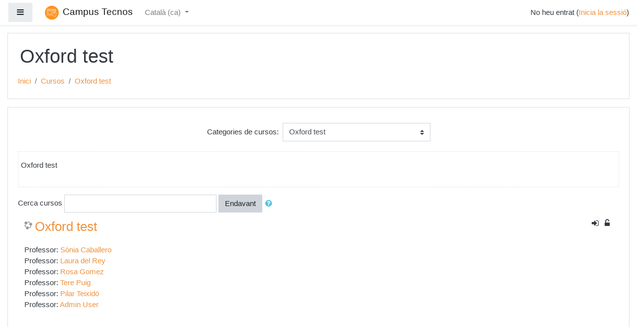

--- FILE ---
content_type: text/html; charset=utf-8
request_url: https://campus.escolatecnos.cat/course/index.php?categoryid=21&lang=ca
body_size: 8462
content:
<!DOCTYPE html>

<html  dir="ltr" lang="ca" xml:lang="ca">
<head>
    <title>Campus Tecnos: Tots els cursos</title>
    <link rel="shortcut icon" href="https://campus.escolatecnos.cat/theme/image.php/boost/theme/1762787471/favicon" />
    <meta http-equiv="Content-Type" content="text/html; charset=utf-8" />
<meta name="keywords" content="moodle, Campus Tecnos: Tots els cursos" />
<link rel="stylesheet" type="text/css" href="https://campus.escolatecnos.cat/theme/yui_combo.php?rollup/3.17.2/yui-moodlesimple-min.css" /><script id="firstthemesheet" type="text/css">/** Required in order to fix style inclusion problems in IE with YUI **/</script><link rel="stylesheet" type="text/css" href="https://campus.escolatecnos.cat/theme/styles.php/boost/1762787471_1595255435/all" />
<script>
//<![CDATA[
var M = {}; M.yui = {};
M.pageloadstarttime = new Date();
M.cfg = {"wwwroot":"https:\/\/campus.escolatecnos.cat","sesskey":"cqbdweiOAA","sessiontimeout":"7200","themerev":"1762787471","slasharguments":1,"theme":"boost","iconsystemmodule":"core\/icon_system_fontawesome","jsrev":"1762787471","admin":"admin","svgicons":true,"usertimezone":"Europa \/ Andorra","contextid":14937,"langrev":1762787471,"templaterev":"1762787471"};var yui1ConfigFn = function(me) {if(/-skin|reset|fonts|grids|base/.test(me.name)){me.type='css';me.path=me.path.replace(/\.js/,'.css');me.path=me.path.replace(/\/yui2-skin/,'/assets/skins/sam/yui2-skin')}};
var yui2ConfigFn = function(me) {var parts=me.name.replace(/^moodle-/,'').split('-'),component=parts.shift(),module=parts[0],min='-min';if(/-(skin|core)$/.test(me.name)){parts.pop();me.type='css';min=''}
if(module){var filename=parts.join('-');me.path=component+'/'+module+'/'+filename+min+'.'+me.type}else{me.path=component+'/'+component+'.'+me.type}};
YUI_config = {"debug":false,"base":"https:\/\/campus.escolatecnos.cat\/lib\/yuilib\/3.17.2\/","comboBase":"https:\/\/campus.escolatecnos.cat\/theme\/yui_combo.php?","combine":true,"filter":null,"insertBefore":"firstthemesheet","groups":{"yui2":{"base":"https:\/\/campus.escolatecnos.cat\/lib\/yuilib\/2in3\/2.9.0\/build\/","comboBase":"https:\/\/campus.escolatecnos.cat\/theme\/yui_combo.php?","combine":true,"ext":false,"root":"2in3\/2.9.0\/build\/","patterns":{"yui2-":{"group":"yui2","configFn":yui1ConfigFn}}},"moodle":{"name":"moodle","base":"https:\/\/campus.escolatecnos.cat\/theme\/yui_combo.php?m\/1762787471\/","combine":true,"comboBase":"https:\/\/campus.escolatecnos.cat\/theme\/yui_combo.php?","ext":false,"root":"m\/1762787471\/","patterns":{"moodle-":{"group":"moodle","configFn":yui2ConfigFn}},"filter":null,"modules":{"moodle-core-actionmenu":{"requires":["base","event","node-event-simulate"]},"moodle-core-languninstallconfirm":{"requires":["base","node","moodle-core-notification-confirm","moodle-core-notification-alert"]},"moodle-core-chooserdialogue":{"requires":["base","panel","moodle-core-notification"]},"moodle-core-maintenancemodetimer":{"requires":["base","node"]},"moodle-core-tooltip":{"requires":["base","node","io-base","moodle-core-notification-dialogue","json-parse","widget-position","widget-position-align","event-outside","cache-base"]},"moodle-core-lockscroll":{"requires":["plugin","base-build"]},"moodle-core-popuphelp":{"requires":["moodle-core-tooltip"]},"moodle-core-notification":{"requires":["moodle-core-notification-dialogue","moodle-core-notification-alert","moodle-core-notification-confirm","moodle-core-notification-exception","moodle-core-notification-ajaxexception"]},"moodle-core-notification-dialogue":{"requires":["base","node","panel","escape","event-key","dd-plugin","moodle-core-widget-focusafterclose","moodle-core-lockscroll"]},"moodle-core-notification-alert":{"requires":["moodle-core-notification-dialogue"]},"moodle-core-notification-confirm":{"requires":["moodle-core-notification-dialogue"]},"moodle-core-notification-exception":{"requires":["moodle-core-notification-dialogue"]},"moodle-core-notification-ajaxexception":{"requires":["moodle-core-notification-dialogue"]},"moodle-core-dragdrop":{"requires":["base","node","io","dom","dd","event-key","event-focus","moodle-core-notification"]},"moodle-core-formchangechecker":{"requires":["base","event-focus","moodle-core-event"]},"moodle-core-event":{"requires":["event-custom"]},"moodle-core-blocks":{"requires":["base","node","io","dom","dd","dd-scroll","moodle-core-dragdrop","moodle-core-notification"]},"moodle-core-handlebars":{"condition":{"trigger":"handlebars","when":"after"}},"moodle-core_availability-form":{"requires":["base","node","event","event-delegate","panel","moodle-core-notification-dialogue","json"]},"moodle-backup-backupselectall":{"requires":["node","event","node-event-simulate","anim"]},"moodle-backup-confirmcancel":{"requires":["node","node-event-simulate","moodle-core-notification-confirm"]},"moodle-course-categoryexpander":{"requires":["node","event-key"]},"moodle-course-management":{"requires":["base","node","io-base","moodle-core-notification-exception","json-parse","dd-constrain","dd-proxy","dd-drop","dd-delegate","node-event-delegate"]},"moodle-course-dragdrop":{"requires":["base","node","io","dom","dd","dd-scroll","moodle-core-dragdrop","moodle-core-notification","moodle-course-coursebase","moodle-course-util"]},"moodle-course-formatchooser":{"requires":["base","node","node-event-simulate"]},"moodle-course-util":{"requires":["node"],"use":["moodle-course-util-base"],"submodules":{"moodle-course-util-base":{},"moodle-course-util-section":{"requires":["node","moodle-course-util-base"]},"moodle-course-util-cm":{"requires":["node","moodle-course-util-base"]}}},"moodle-form-dateselector":{"requires":["base","node","overlay","calendar"]},"moodle-form-passwordunmask":{"requires":[]},"moodle-form-shortforms":{"requires":["node","base","selector-css3","moodle-core-event"]},"moodle-question-chooser":{"requires":["moodle-core-chooserdialogue"]},"moodle-question-searchform":{"requires":["base","node"]},"moodle-question-preview":{"requires":["base","dom","event-delegate","event-key","core_question_engine"]},"moodle-availability_completion-form":{"requires":["base","node","event","moodle-core_availability-form"]},"moodle-availability_date-form":{"requires":["base","node","event","io","moodle-core_availability-form"]},"moodle-availability_grade-form":{"requires":["base","node","event","moodle-core_availability-form"]},"moodle-availability_group-form":{"requires":["base","node","event","moodle-core_availability-form"]},"moodle-availability_grouping-form":{"requires":["base","node","event","moodle-core_availability-form"]},"moodle-availability_profile-form":{"requires":["base","node","event","moodle-core_availability-form"]},"moodle-mod_assign-history":{"requires":["node","transition"]},"moodle-mod_quiz-quizbase":{"requires":["base","node"]},"moodle-mod_quiz-toolboxes":{"requires":["base","node","event","event-key","io","moodle-mod_quiz-quizbase","moodle-mod_quiz-util-slot","moodle-core-notification-ajaxexception"]},"moodle-mod_quiz-questionchooser":{"requires":["moodle-core-chooserdialogue","moodle-mod_quiz-util","querystring-parse"]},"moodle-mod_quiz-modform":{"requires":["base","node","event"]},"moodle-mod_quiz-autosave":{"requires":["base","node","event","event-valuechange","node-event-delegate","io-form"]},"moodle-mod_quiz-dragdrop":{"requires":["base","node","io","dom","dd","dd-scroll","moodle-core-dragdrop","moodle-core-notification","moodle-mod_quiz-quizbase","moodle-mod_quiz-util-base","moodle-mod_quiz-util-page","moodle-mod_quiz-util-slot","moodle-course-util"]},"moodle-mod_quiz-util":{"requires":["node","moodle-core-actionmenu"],"use":["moodle-mod_quiz-util-base"],"submodules":{"moodle-mod_quiz-util-base":{},"moodle-mod_quiz-util-slot":{"requires":["node","moodle-mod_quiz-util-base"]},"moodle-mod_quiz-util-page":{"requires":["node","moodle-mod_quiz-util-base"]}}},"moodle-message_airnotifier-toolboxes":{"requires":["base","node","io"]},"moodle-filter_glossary-autolinker":{"requires":["base","node","io-base","json-parse","event-delegate","overlay","moodle-core-event","moodle-core-notification-alert","moodle-core-notification-exception","moodle-core-notification-ajaxexception"]},"moodle-filter_mathjaxloader-loader":{"requires":["moodle-core-event"]},"moodle-editor_atto-editor":{"requires":["node","transition","io","overlay","escape","event","event-simulate","event-custom","node-event-html5","node-event-simulate","yui-throttle","moodle-core-notification-dialogue","moodle-core-notification-confirm","moodle-editor_atto-rangy","handlebars","timers","querystring-stringify"]},"moodle-editor_atto-plugin":{"requires":["node","base","escape","event","event-outside","handlebars","event-custom","timers","moodle-editor_atto-menu"]},"moodle-editor_atto-menu":{"requires":["moodle-core-notification-dialogue","node","event","event-custom"]},"moodle-editor_atto-rangy":{"requires":[]},"moodle-report_eventlist-eventfilter":{"requires":["base","event","node","node-event-delegate","datatable","autocomplete","autocomplete-filters"]},"moodle-report_loglive-fetchlogs":{"requires":["base","event","node","io","node-event-delegate"]},"moodle-gradereport_grader-gradereporttable":{"requires":["base","node","event","handlebars","overlay","event-hover"]},"moodle-gradereport_history-userselector":{"requires":["escape","event-delegate","event-key","handlebars","io-base","json-parse","moodle-core-notification-dialogue"]},"moodle-tool_capability-search":{"requires":["base","node"]},"moodle-tool_lp-dragdrop-reorder":{"requires":["moodle-core-dragdrop"]},"moodle-tool_monitor-dropdown":{"requires":["base","event","node"]},"moodle-assignfeedback_editpdf-editor":{"requires":["base","event","node","io","graphics","json","event-move","event-resize","transition","querystring-stringify-simple","moodle-core-notification-dialog","moodle-core-notification-alert","moodle-core-notification-warning","moodle-core-notification-exception","moodle-core-notification-ajaxexception"]},"moodle-atto_accessibilitychecker-button":{"requires":["color-base","moodle-editor_atto-plugin"]},"moodle-atto_accessibilityhelper-button":{"requires":["moodle-editor_atto-plugin"]},"moodle-atto_align-button":{"requires":["moodle-editor_atto-plugin"]},"moodle-atto_bold-button":{"requires":["moodle-editor_atto-plugin"]},"moodle-atto_bsgrid-button":{"requires":["moodle-editor_atto-plugin"]},"moodle-atto_charmap-button":{"requires":["moodle-editor_atto-plugin"]},"moodle-atto_clear-button":{"requires":["moodle-editor_atto-plugin"]},"moodle-atto_collapse-button":{"requires":["moodle-editor_atto-plugin"]},"moodle-atto_emojipicker-button":{"requires":["moodle-editor_atto-plugin"]},"moodle-atto_emoticon-button":{"requires":["moodle-editor_atto-plugin"]},"moodle-atto_equation-button":{"requires":["moodle-editor_atto-plugin","moodle-core-event","io","event-valuechange","tabview","array-extras"]},"moodle-atto_h5p-button":{"requires":["moodle-editor_atto-plugin"]},"moodle-atto_html-button":{"requires":["promise","moodle-editor_atto-plugin","moodle-atto_html-beautify","moodle-atto_html-codemirror","event-valuechange"]},"moodle-atto_html-codemirror":{"requires":["moodle-atto_html-codemirror-skin"]},"moodle-atto_html-beautify":{},"moodle-atto_image-button":{"requires":["moodle-editor_atto-plugin"]},"moodle-atto_indent-button":{"requires":["moodle-editor_atto-plugin"]},"moodle-atto_italic-button":{"requires":["moodle-editor_atto-plugin"]},"moodle-atto_link-button":{"requires":["moodle-editor_atto-plugin"]},"moodle-atto_managefiles-button":{"requires":["moodle-editor_atto-plugin"]},"moodle-atto_managefiles-usedfiles":{"requires":["node","escape"]},"moodle-atto_media-button":{"requires":["moodle-editor_atto-plugin","moodle-form-shortforms"]},"moodle-atto_noautolink-button":{"requires":["moodle-editor_atto-plugin"]},"moodle-atto_orderedlist-button":{"requires":["moodle-editor_atto-plugin"]},"moodle-atto_recordrtc-recording":{"requires":["moodle-atto_recordrtc-button"]},"moodle-atto_recordrtc-button":{"requires":["moodle-editor_atto-plugin","moodle-atto_recordrtc-recording"]},"moodle-atto_rtl-button":{"requires":["moodle-editor_atto-plugin"]},"moodle-atto_strike-button":{"requires":["moodle-editor_atto-plugin"]},"moodle-atto_subscript-button":{"requires":["moodle-editor_atto-plugin"]},"moodle-atto_superscript-button":{"requires":["moodle-editor_atto-plugin"]},"moodle-atto_table-button":{"requires":["moodle-editor_atto-plugin","moodle-editor_atto-menu","event","event-valuechange"]},"moodle-atto_title-button":{"requires":["moodle-editor_atto-plugin"]},"moodle-atto_underline-button":{"requires":["moodle-editor_atto-plugin"]},"moodle-atto_undo-button":{"requires":["moodle-editor_atto-plugin"]},"moodle-atto_unorderedlist-button":{"requires":["moodle-editor_atto-plugin"]},"moodle-atto_wordimport-button":{"requires":["moodle-editor_atto-plugin"]}}},"gallery":{"name":"gallery","base":"https:\/\/campus.escolatecnos.cat\/lib\/yuilib\/gallery\/","combine":true,"comboBase":"https:\/\/campus.escolatecnos.cat\/theme\/yui_combo.php?","ext":false,"root":"gallery\/1762787471\/","patterns":{"gallery-":{"group":"gallery"}}}},"modules":{"core_filepicker":{"name":"core_filepicker","fullpath":"https:\/\/campus.escolatecnos.cat\/lib\/javascript.php\/1762787471\/repository\/filepicker.js","requires":["base","node","node-event-simulate","json","async-queue","io-base","io-upload-iframe","io-form","yui2-treeview","panel","cookie","datatable","datatable-sort","resize-plugin","dd-plugin","escape","moodle-core_filepicker","moodle-core-notification-dialogue"]},"core_comment":{"name":"core_comment","fullpath":"https:\/\/campus.escolatecnos.cat\/lib\/javascript.php\/1762787471\/comment\/comment.js","requires":["base","io-base","node","json","yui2-animation","overlay","escape"]},"mathjax":{"name":"mathjax","fullpath":"https:\/\/cdn.jsdelivr.net\/npm\/mathjax@2.7.8\/MathJax.js?delayStartupUntil=configured"}}};
M.yui.loader = {modules: {}};

//]]>
</script>

<link rel="shortcut icon" type="image/png" href="https://campus.escolatecnos.cat/pluginfile.php/1/core_admin/logocompact/300x300/1595431891/Ico-Campus-EscolaTecnos.png">
<style>
#id_introeditor_fontselect{display:none !important;}
* a,.btn-link,.page-link{color:#f0913c;}
* .btn-primary{background-color:#f0913c;border-color:#f0913c;}
.list-group-item.active,.page-item.active .page-link{background-color:#f0913c;border-color:#f0913c;}
#page-footer>div>div{margin-bottom:10px;}
.course_category_tree>.content>.subcategories>.category{margin-bottom:10px;border-bottom:1px solid #efefef;padding-bottom:10px;}
.coursebox .content .courseimage img{display:none;}
.badge-info{color:#fff;background:#024681;}
</style>
    <meta name="viewport" content="width=device-width, initial-scale=1.0">
</head>
<body  id="page-course-index-category" class="format-site  path-course path-course-index chrome dir-ltr lang-ca yui-skin-sam yui3-skin-sam campus-escolatecnos-cat pagelayout-coursecategory course-1 context-14937 category-21 notloggedin ">
<div class="toast-wrapper mx-auto py-0 fixed-top" role="status" aria-live="polite"></div>

<div id="page-wrapper" class="d-print-block">

    <div>
    <a class="sr-only sr-only-focusable" href="#maincontent">Vés al contingut principal</a>
</div><script src="https://campus.escolatecnos.cat/lib/javascript.php/1762787471/lib/babel-polyfill/polyfill.min.js"></script>
<script src="https://campus.escolatecnos.cat/lib/javascript.php/1762787471/lib/polyfills/polyfill.js"></script>
<script src="https://campus.escolatecnos.cat/theme/yui_combo.php?rollup/3.17.2/yui-moodlesimple-min.js"></script><script src="https://campus.escolatecnos.cat/lib/javascript.php/1762787471/lib/javascript-static.js"></script>
<script>
//<![CDATA[
document.body.className += ' jsenabled';
//]]>
</script>



    <nav class="fixed-top navbar navbar-light bg-white navbar-expand moodle-has-zindex" aria-label="Site navigation">
    
            <div data-region="drawer-toggle" class="d-inline-block mr-3">
                <button aria-expanded="false" aria-controls="nav-drawer" type="button" class="btn nav-link float-sm-left mr-1 btn-light bg-gray" data-action="toggle-drawer" data-side="left" data-preference="drawer-open-nav"><i class="icon fa fa-bars fa-fw " aria-hidden="true"  ></i><span class="sr-only">Panell lateral</span></button>
            </div>
    
            <a href="https://campus.escolatecnos.cat" class="navbar-brand aabtn has-logo
                    ">
                    <span class="logo d-none d-sm-inline">
                        <img src="https://campus.escolatecnos.cat/pluginfile.php/1/core_admin/logocompact/300x300/1762787471/Ico-Campus-EscolaTecnos.png" alt="Campus Tecnos">
                    </span>
                <span class="site-name d-none d-md-inline">Campus Tecnos</span>
            </a>
    
            <ul class="navbar-nav d-none d-md-flex">
                <!-- custom_menu -->
                <li class="dropdown nav-item">
    <a class="dropdown-toggle nav-link" id="drop-down-69719431c320469719431ade675" data-toggle="dropdown" aria-haspopup="true" aria-expanded="false" href="#" title="Idioma" aria-controls="drop-down-menu-69719431c320469719431ade675">
        Català ‎(ca)‎
    </a>
    <div class="dropdown-menu" role="menu" id="drop-down-menu-69719431c320469719431ade675" aria-labelledby="drop-down-69719431c320469719431ade675">
                <a class="dropdown-item" role="menuitem" href="https://campus.escolatecnos.cat/course/index.php?categoryid=21&amp;lang=ca" title="Català ‎(ca)‎">Català ‎(ca)‎</a>
                <a class="dropdown-item" role="menuitem" href="https://campus.escolatecnos.cat/course/index.php?categoryid=21&amp;lang=en" title="English ‎(en)‎">English ‎(en)‎</a>
    </div>
</li>
                <!-- page_heading_menu -->
                
            </ul>
            <ul class="nav navbar-nav ml-auto">
                <li class="d-none d-lg-block">
                    
                </li>
                <!-- navbar_plugin_output -->
                <li class="nav-item">
                    
                </li>
                <!-- user_menu -->
                <li class="nav-item d-flex align-items-center">
                    <div class="usermenu"><span class="login">No heu entrat (<a href="https://campus.escolatecnos.cat/login/index.php">Inicia la sessió</a>)</span></div>
                </li>
            </ul>
            <!-- search_box -->
    </nav>
    
    <div id="nav-drawer" data-region="drawer" class="d-print-none moodle-has-zindex closed" aria-hidden="true" tabindex="-1">
        <nav class="list-group" aria-label="lloc">
            <ul>
                    <li>
                        <a class="list-group-item list-group-item-action  " href="https://campus.escolatecnos.cat/" data-key="home" data-isexpandable="0" data-indent="0" data-showdivider="0" data-type="1" data-nodetype="1" data-collapse="0" data-forceopen="1" data-isactive="0" data-hidden="0" data-preceedwithhr="0" >
                            <div class="ml-0">
                                <div class="media">
                                        <span class="media-left">
                                            <i class="icon fa fa-home fa-fw " aria-hidden="true"  ></i>
                                        </span>
                                    <span class="media-body ">Inici</span>
                                </div>
                            </div>
                        </a>
                    </li>
            </ul>
        </nav>
    </div>

    <div id="page" class="container-fluid d-print-block">
        <header id="page-header" class="row">
    <div class="col-12 pt-3 pb-3">
        <div class="card ">
            <div class="card-body ">
                <div class="d-sm-flex align-items-center">
                    <div class="mr-auto">
                        <div class="page-context-header"><div class="page-header-headings"><h1>Oxford test</h1></div></div>
                    </div>

                    <div class="header-actions-container flex-shrink-0" data-region="header-actions-container">
                    </div>
                </div>
                <div class="d-flex flex-wrap">
                    <div id="page-navbar">
                        <nav aria-label="Ruta de navegació">
    <ol class="breadcrumb">
                <li class="breadcrumb-item">
                    <a href="https://campus.escolatecnos.cat/"  >Inici</a>
                </li>
        
                <li class="breadcrumb-item">
                    <a href="https://campus.escolatecnos.cat/course/index.php"  >Cursos</a>
                </li>
        
                <li class="breadcrumb-item">
                    <a href="https://campus.escolatecnos.cat/course/index.php?categoryid=21" aria-current="page" >Oxford test</a>
                </li>
        </ol>
</nav>
                    </div>
                    <div class="ml-auto d-flex">
                        
                    </div>
                    <div id="course-header">
                        
                    </div>
                </div>
            </div>
        </div>
    </div>
</header>

        <div id="page-content" class="row pb-3 d-print-block">
            <div id="region-main-box" class="col-12">
                <section id="region-main"  aria-label="Contingut">

                    <span class="notifications" id="user-notifications"></span>
                    <div role="main"><span id="maincontent"></span><span></span><div class="categorypicker"><div class="singleselect d-inline-block">
    <form method="get" action="https://campus.escolatecnos.cat/course/index.php" class="form-inline" id="switchcategory">
            <label for="single_select69719431ade671">
                Categories de cursos:
            </label>
        <select  id="single_select69719431ade671" class="custom-select singleselect" name="categoryid"
                 >
                    <option  value="4" >PRIMÀRIA</option>
                    <option  value="14" >PRIMÀRIA / 1r</option>
                    <option  value="15" >PRIMÀRIA / 2n</option>
                    <option  value="16" >PRIMÀRIA / 3r</option>
                    <option  value="17" >PRIMÀRIA / 4t</option>
                    <option  value="18" >PRIMÀRIA / 5è</option>
                    <option  value="19" >PRIMÀRIA / 6è</option>
                    <option  value="5" >ESO</option>
                    <option  value="7" >ESO / 1r ESO</option>
                    <option  value="30" >ESO / 1r ESO / PROJECTES 1r ESO</option>
                    <option  value="31" >ESO / 1r ESO / OPTATIVES 1r ESO</option>
                    <option  value="8" >ESO / 2n ESO</option>
                    <option  value="28" >ESO / 2n ESO / PROJECTES 2n ESO</option>
                    <option  value="29" >ESO / 2n ESO / OPTATIVES 2n ESO</option>
                    <option  value="9" >ESO / 3r ESO</option>
                    <option  value="24" >ESO / 3r ESO / PROJECTES 3r ESO</option>
                    <option  value="25" >ESO / 3r ESO / OPTATIVES 3r ESO</option>
                    <option  value="10" >ESO / 4t ESO</option>
                    <option  value="26" >ESO / 4t ESO / PROJECTES 4t ESO</option>
                    <option  value="27" >ESO / 4t ESO / OPTATIVES 4t ESO</option>
                    <option  value="6" >BATXILLERAT</option>
                    <option  value="12" >BATXILLERAT / 1r BTX</option>
                    <option  value="13" >BATXILLERAT / 2n BTX</option>
                    <option  value="21" selected>Oxford test</option>
        </select>
        <noscript>
            <input type="submit" class="btn btn-secondary ml-1" value="Endavant">
        </noscript>
    </form>
</div></div><div class="box py-3 generalbox info"><div class="no-overflow"><p>Oxford test<br></p></div></div><form action="https://campus.escolatecnos.cat/course/search.php" id="coursesearch" method="get" class="form-inline">
    <fieldset class="coursesearchbox invisiblefieldset">
        <label for="coursesearchbox">Cerca cursos</label>
        <input id="coursesearchbox" name="q" type="text" size="30" value="" class="form-control mb-1 mb-sm-0">
        <input name="areaids" type="hidden" value="core_course-course">
        <button class="btn btn-secondary" type="submit">Endavant</button>
            <a class="btn btn-link p-0" role="button"
                data-container="body" data-toggle="popover"
                data-placement="right" data-content="&lt;div class=&quot;no-overflow&quot;&gt;&lt;p&gt;You can search for multiple words at once and can refine your search as follows:&lt;/p&gt;

&lt;ul&gt;&lt;li&gt;word - find any match of this word within the text&lt;/li&gt;
&lt;li&gt;+word - only exact matching words will be found&lt;/li&gt;
&lt;li&gt;-word - don&#039;t include results containing this word.&lt;/li&gt;
&lt;/ul&gt;&lt;/div&gt; "
                data-html="true" tabindex="0" data-trigger="focus">
              <i class="icon fa fa-question-circle text-info fa-fw "  title="Ajuda: &quot;Search courses&quot;" aria-label="Ajuda: &quot;Search courses&quot;"></i>
            </a>
    </fieldset>
</form><div class="course_category_tree clearfix "><div class="content"><div class="courses category-browse category-browse-21"><div class="coursebox clearfix odd first last" data-courseid="175" data-type="1"><div class="info"><h3 class="coursename"><a class="aalink" href="https://campus.escolatecnos.cat/course/view.php?id=175">Oxford test</a></h3><div class="moreinfo"></div><div class="enrolmenticons"><i class="icon fa fa-sign-in fa-fw "  title="Autoinscripció" aria-label="Autoinscripció"></i><i class="icon fa fa-unlock-alt fa-fw "  title="Accés de visitant" aria-label="Accés de visitant"></i></div></div><div class="content"><ul class="teachers"><li>Professor: <a href="https://campus.escolatecnos.cat/user/view.php?id=527&amp;course=1">Sònia Caballero</a></li><li>Professor: <a href="https://campus.escolatecnos.cat/user/view.php?id=607&amp;course=1">Laura del Rey</a></li><li>Professor: <a href="https://campus.escolatecnos.cat/user/view.php?id=1273&amp;course=1">Rosa Gomez</a></li><li>Professor: <a href="https://campus.escolatecnos.cat/user/view.php?id=524&amp;course=1">Tere Puig</a></li><li>Professor: <a href="https://campus.escolatecnos.cat/user/view.php?id=525&amp;course=1">Pilar Teixidó</a></li><li>Professor: <a href="https://campus.escolatecnos.cat/user/view.php?id=2&amp;course=1">Admin User</a></li></ul></div></div></div></div></div><div class="buttons"></div></div>
                    
                    

                </section>
            </div>
        </div>
    </div>
    
    <div id="goto-top-link">
        <a class="btn btn-light" role="button" href="#">
            <i class="icon fa fa-arrow-up fa-fw "  title="Go to top" aria-label="Go to top"></i>
        </a>
    </div>
    <footer id="page-footer" class="py-3 bg-dark text-light">
        <div class="container">
            <div id="course-footer"></div>
    
    
            <div class="logininfo">No heu entrat (<a href="https://campus.escolatecnos.cat/login/index.php">Inicia la sessió</a>)</div>
            <div class="tool_usertours-resettourcontainer"></div>
            <div class="homelink"><a href="https://campus.escolatecnos.cat/">Inici</a></div>
            <nav class="nav navbar-nav d-md-none" aria-label="Menú personalitzat">
                    <ul class="list-unstyled pt-3">
                                        <li><a href="#" title="Idioma">Català ‎(ca)‎</a></li>
                                    <li>
                                        <ul class="list-unstyled ml-3">
                                                            <li><a href="https://campus.escolatecnos.cat/course/index.php?categoryid=21&amp;lang=ca" title="Català ‎(ca)‎">Català ‎(ca)‎</a></li>
                                                            <li><a href="https://campus.escolatecnos.cat/course/index.php?categoryid=21&amp;lang=en" title="English ‎(en)‎">English ‎(en)‎</a></li>
                                        </ul>
                                    </li>
                    </ul>
            </nav>
            <div class="tool_dataprivacy"><a href="https://campus.escolatecnos.cat/admin/tool/dataprivacy/summary.php">Data retention summary</a></div><a href="https://download.moodle.org/mobile?version=2020061501.02&amp;lang=ca&amp;iosappid=633359593&amp;androidappid=com.moodle.moodlemobile">Instal·leu l’aplicació mòbil</a>
            <script>
//<![CDATA[
var require = {
    baseUrl : 'https://campus.escolatecnos.cat/lib/requirejs.php/1762787471/',
    // We only support AMD modules with an explicit define() statement.
    enforceDefine: true,
    skipDataMain: true,
    waitSeconds : 0,

    paths: {
        jquery: 'https://campus.escolatecnos.cat/lib/javascript.php/1762787471/lib/jquery/jquery-3.4.1.min',
        jqueryui: 'https://campus.escolatecnos.cat/lib/javascript.php/1762787471/lib/jquery/ui-1.12.1/jquery-ui.min',
        jqueryprivate: 'https://campus.escolatecnos.cat/lib/javascript.php/1762787471/lib/requirejs/jquery-private'
    },

    // Custom jquery config map.
    map: {
      // '*' means all modules will get 'jqueryprivate'
      // for their 'jquery' dependency.
      '*': { jquery: 'jqueryprivate' },
      // Stub module for 'process'. This is a workaround for a bug in MathJax (see MDL-60458).
      '*': { process: 'core/first' },

      // 'jquery-private' wants the real jQuery module
      // though. If this line was not here, there would
      // be an unresolvable cyclic dependency.
      jqueryprivate: { jquery: 'jquery' }
    }
};

//]]>
</script>
<script src="https://campus.escolatecnos.cat/lib/javascript.php/1762787471/lib/requirejs/require.min.js"></script>
<script>
//<![CDATA[
M.util.js_pending("core/first");require(['core/first'], function() {
require(['core/prefetch']);
;
require(["media_videojs/loader"], function(loader) {
    loader.setUp(function(videojs) {
        videojs.options.flash.swf = "https://campus.escolatecnos.cat/media/player/videojs/videojs/video-js.swf";
videojs.addLanguage('ca', {
  "Play": "Reproducció",
  "Pause": "Pausa",
  "Current Time": "Temps reproduït",
  "Duration": "Durada total",
  "Remaining Time": "Temps restant",
  "Stream Type": "Tipus de seqüència",
  "LIVE": "EN DIRECTE",
  "Loaded": "Carregat",
  "Progress": "Progrés",
  "Fullscreen": "Pantalla completa",
  "Non-Fullscreen": "Pantalla no completa",
  "Mute": "Silencia",
  "Unmute": "Amb so",
  "Playback Rate": "Velocitat de reproducció",
  "Subtitles": "Subtítols",
  "subtitles off": "Subtítols desactivats",
  "Captions": "Llegendes",
  "captions off": "Llegendes desactivades",
  "Chapters": "Capítols",
  "You aborted the media playback": "Heu interromput la reproducció del vídeo.",
  "A network error caused the media download to fail part-way.": "Un error de la xarxa ha interromput la baixada del vídeo.",
  "The media could not be loaded, either because the server or network failed or because the format is not supported.": "No s'ha pogut carregar el vídeo perquè el servidor o la xarxa han fallat, o bé perquè el seu format no és compatible.",
  "The media playback was aborted due to a corruption problem or because the media used features your browser did not support.": "La reproducció de vídeo s'ha interrumput per un problema de corrupció de dades o bé perquè el vídeo demanava funcions que el vostre navegador no ofereix.",
  "No compatible source was found for this media.": "No s'ha trobat cap font compatible amb el vídeo."
});

    });
});;

require(['jquery', 'core/custom_interaction_events'], function($, CustomEvents) {
    CustomEvents.define('#single_select69719431ade671', [CustomEvents.events.accessibleChange]);
    $('#single_select69719431ade671').on(CustomEvents.events.accessibleChange, function() {
        var ignore = $(this).find(':selected').attr('data-ignore');
        if (typeof ignore === typeof undefined) {
            $('#switchcategory').submit();
        }
    });
});
;

require(['jquery', 'core/custom_interaction_events'], function($, CustomEvents) {
    CustomEvents.define('#single_select69719431ade674', [CustomEvents.events.accessibleChange]);
    $('#single_select69719431ade674').on(CustomEvents.events.accessibleChange, function() {
        var ignore = $(this).find(':selected').attr('data-ignore');
        if (typeof ignore === typeof undefined) {
            $('#single_select_f69719431ade673').submit();
        }
    });
});
;

require(['jquery', 'core/custom_interaction_events'], function($, CustomEvents) {
    CustomEvents.define('#single_select69719431ade677', [CustomEvents.events.accessibleChange]);
    $('#single_select69719431ade677').on(CustomEvents.events.accessibleChange, function() {
        var ignore = $(this).find(':selected').attr('data-ignore');
        if (typeof ignore === typeof undefined) {
            $('#single_select_f69719431ade676').submit();
        }
    });
});
;

M.util.js_pending('theme_boost/loader');
require(['theme_boost/loader'], function() {
    M.util.js_complete('theme_boost/loader');
});

M.util.js_pending('theme_boost/drawer');
require(['theme_boost/drawer'], function(drawer) {
    drawer.init();
    M.util.js_complete('theme_boost/drawer');
});
;
M.util.js_pending('core/notification'); require(['core/notification'], function(amd) {amd.init(14937, [], false); M.util.js_complete('core/notification');});;
M.util.js_pending('core/log'); require(['core/log'], function(amd) {amd.setConfig({"level":"warn"}); M.util.js_complete('core/log');});;
M.util.js_pending('core/page_global'); require(['core/page_global'], function(amd) {amd.init(); M.util.js_complete('core/page_global');});M.util.js_complete("core/first");
});
//]]>
</script>
<script>
//<![CDATA[
M.str = {"moodle":{"lastmodified":"Darrera modificaci\u00f3","name":"Nom","error":"Error","info":"Informaci\u00f3","yes":"S\u00ed","no":"No","cancel":"Cancel\u00b7la","confirm":"Confirma","areyousure":"Segur que voleu tirar endavant aquesta acci\u00f3?","closebuttontitle":"Tanca","unknownerror":"Error desconegut","file":"Fitxer","url":"URL"},"repository":{"type":"Tipus","size":"Mida","invalidjson":"Cadena JSON inv\u00e0lida","nofilesattached":"No s'ha adjuntat cap fitxer","filepicker":"Selector de fitxers","logout":"Tanca la sessi\u00f3","nofilesavailable":"Cap fitxer disponible","norepositoriesavailable":"Cap dels vostres repositoris actuals pot retornar fitxers del format requerit.","fileexistsdialogheader":"El fitxer existeix","fileexistsdialog_editor":"Ja s'ha adjuntat un fitxer amb aquest nom al text que esteu editant","fileexistsdialog_filemanager":"Ja s'ha adjuntat un fitxer amb aquest nom","renameto":"Canvia el nom a \"{$a}\"","referencesexist":"Hi ha {$a} \u00e0lies o accessos directes de fitxer que utilitzen aquest fitxer com a font","select":"Selecciona"},"admin":{"confirmdeletecomments":"Esteu a punt d'esborrar comentaris, segur que voleu fer-ho?","confirmation":"Confirmaci\u00f3"},"debug":{"debuginfo":"Debug info","line":"Line","stacktrace":"Stack trace"},"langconfig":{"labelsep":":"}};
//]]>
</script>
<script>
//<![CDATA[
(function() {Y.use("moodle-filter_mathjaxloader-loader",function() {M.filter_mathjaxloader.configure({"mathjaxconfig":"\nMathJax.Hub.Config({\n    config: [\"Accessible.js\", \"Safe.js\"],\n    errorSettings: { message: [\"!\"] },\n    skipStartupTypeset: true,\n    messageStyle: \"none\"\n});\n","lang":"ca"});
});
M.util.help_popups.setup(Y);
 M.util.js_pending('random69719431ade678'); Y.on('domready', function() { M.util.js_complete("init");  M.util.js_complete('random69719431ade678'); });
})();
//]]>
</script>

        </div>
    </footer>
</div>

</body>
</html>